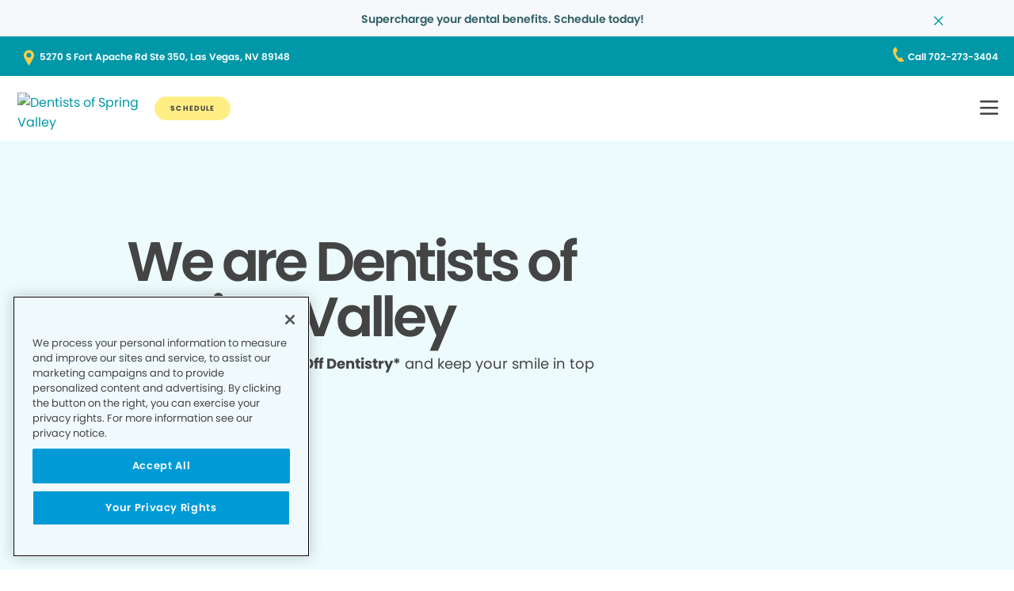

--- FILE ---
content_type: application/javascript
request_url: https://www.dentistsofspringvalley.com/etc.clientlibs/pacific-dental/clientlibs/clientlib-gp/resources/clientlib-dynamic-modules/5679-296cafcf25ea23fd2724.js
body_size: 576
content:
"use strict";(self.webpackChunkaem_maven_archetype=self.webpackChunkaem_maven_archetype||[]).push([[5679],{5679:function(e,t,i){i.r(t),i.d(t,{default:function(){return u}});var n=i(4692),r=i.n(n),a=i(7059),o=i(9685);function s(e){return s="function"==typeof Symbol&&"symbol"==typeof Symbol.iterator?function(e){return typeof e}:function(e){return e&&"function"==typeof Symbol&&e.constructor===Symbol&&e!==Symbol.prototype?"symbol":typeof e},s(e)}function l(e,t){for(var i=0;i<t.length;i++){var n=t[i];n.enumerable=n.enumerable||!1,n.configurable=!0,"value"in n&&(n.writable=!0),Object.defineProperty(e,c(n.key),n)}}function c(e){var t=function(e,t){if("object"!=s(e)||!e)return e;var i=e[Symbol.toPrimitive];if(void 0!==i){var n=i.call(e,t||"default");if("object"!=s(n))return n;throw new TypeError("@@toPrimitive must return a primitive value.")}return("string"===t?String:Number)(e)}(e,"string");return"symbol"==s(t)?t:String(t)}var u=function(){function e(t){!function(e,t){if(!(e instanceof t))throw new TypeError("Cannot call a class as a function")}(this,e),this.el=t,this.initialize()}var t,i,n;return t=e,(i=[{key:"initialize",value:function(){var e=this,t=this.el.dataset.slidesPerView||1,i=this.el.dataset.spaceBetween||40,n=this.el.dataset.slidesPerGroup||2,o=this.el.dataset.autoplay||"false",s=this.el.dataset.autoPlayDelay||5e3,l=this.el.dataset.marginBottom||0;window.innerWidth>1024&&(this.swiper=new a.A(this.el,{loop:!1,slidesPerView:parseFloat(t)+.3,spaceBetween:parseInt(i,10),slidesPerGroup:parseInt(n,10),centeredSlides:!0,keyboard:{enabled:!0},pagination:{el:".swiper-pagination",clickable:!0},autoplay:"true"===o&&{delay:parseInt(s,10),disableOnInteraction:!1,pauseOnMouseEnter:!0}}),this.swiper.on("slideChange",(function(){e.swiper.pagination.render(),e.swiper.pagination.update()})),this.equalizeSlideHeights(l)),document.querySelectorAll(".offers-carousel .swiper-slide").forEach((function(t,i){t.addEventListener("click",(function(){e.swiper&&e.swiper.slideTo(i)}))}));var c=function(){var e=document.querySelectorAll(".offers-carousel .swiper-wrapper");if(e.length>0){var t=0;e.forEach((function(e){t=e.scrollHeight}));var i=document.querySelectorAll(".offers-carousel .offer-item");if(i.length>0){var n=getComputedStyle(i[0]);t-=parseFloat(n.marginBottom)+parseFloat(n.marginTop),i.forEach((function(e){e.style.height="".concat(t,"px")}))}}};r()(window).width()<1025&&(setTimeout((function(){c()}),2e3),window.addEventListener("resize",(function(){c()}))),this.addAnnotationToOffers()}},{key:"equalizeSlideHeights",value:function(e){(0,o.WaitForElement)(".swiper .swiper-wrapper .swiper-slide:last-child div[id*=container-]").then((function(){setTimeout((function(){var t=document.querySelectorAll(".swiper-slide .experience div > div[id*=container-]:first-child"),i=0;t.forEach((function(e){var t=e.scrollHeight;t>i&&(i=t)})),i+=parseInt(e),t.forEach((function(e){e.style.height="".concat(i,"px")}))}),350)}))}},{key:"addAnnotationToOffers",value:function(){(0,o.WaitForElement)(".cmp-footer__disclaimer").then((function(){r()(".offers-carousel .offer-item .cmp-offeritem").each((function(e,t){var i=e+1,n=r()(t).data("disclaimer"),a=r()(t).data("offerid");if(n&&a){var o="*".repeat(i),s="#offerId__"+a+" span";r()(s).prepend(o),r()(t).find("h3").append("<span class='header-star'>"+o+"</span>")}}))}))}}])&&l(t.prototype,i),n&&l(t,n),Object.defineProperty(t,"prototype",{writable:!1}),e}()}}]);

--- FILE ---
content_type: image/svg+xml
request_url: https://www.dentistsofspringvalley.com/etc.clientlibs/pacific-dental/clientlibs/clientlib-gp/resources/images/arrow-prev.svg
body_size: -1717
content:
<?xml version="1.0" encoding="UTF-8"?>
<svg id="Layer_1" data-name="Layer 1" xmlns="http://www.w3.org/2000/svg" width=".53in" height=".53in" viewBox="0 0 38 38">
  <defs>
    <style>
      .cls-1 {
        fill: #444;
      }

      .cls-2 {
        fill: none;
        stroke: #00bfe0;
      }
    </style>
  </defs>
  <path class="cls-2" d="M19,.5c10.22,0,18.5,8.28,18.5,18.5s-8.28,18.5-18.5,18.5S.5,29.22.5,19,8.78.5,19,.5Z"/>
  <path class="cls-1" d="M27,18.02h-13.76l4.5-4.89c.37-.4.34-1.02-.07-1.38-.41-.36-1.04-.33-1.41.07l-6,6.52-.11.15c-.22.36-.19.84.11,1.16l6,6.52.07.07c.38.33.95.34,1.34,0,.39-.34.44-.9.14-1.3l-.06-.08-4.5-4.89h13.76c.55,0,1-.44,1-.98s-.45-.98-1-.98Z"/>
</svg>

--- FILE ---
content_type: application/javascript
request_url: https://www.dentistsofspringvalley.com/etc.clientlibs/pacific-dental/clientlibs/clientlib-gp/resources/clientlib-dynamic-modules/9859-31fdec3a2a73e1f18f63.js
body_size: -136
content:
"use strict";(self.webpackChunkaem_maven_archetype=self.webpackChunkaem_maven_archetype||[]).push([[9859],{9859:function(t,e,r){function n(t){return n="function"==typeof Symbol&&"symbol"==typeof Symbol.iterator?function(t){return typeof t}:function(t){return t&&"function"==typeof Symbol&&t.constructor===Symbol&&t!==Symbol.prototype?"symbol":typeof t},n(t)}function o(t,e){for(var r=0;r<e.length;r++){var n=e[r];n.enumerable=n.enumerable||!1,n.configurable=!0,"value"in n&&(n.writable=!0),Object.defineProperty(t,c(n.key),n)}}function i(t,e,r){return e&&o(t.prototype,e),r&&o(t,r),Object.defineProperty(t,"prototype",{writable:!1}),t}function c(t){var e=function(t,e){if("object"!=n(t)||!t)return t;var r=t[Symbol.toPrimitive];if(void 0!==r){var o=r.call(t,e||"default");if("object"!=n(o))return o;throw new TypeError("@@toPrimitive must return a primitive value.")}return("string"===e?String:Number)(t)}(t,"string");return"symbol"==n(e)?e:String(e)}r.r(e),r.d(e,{default:function(){return u}});var u=i((function t(e){!function(t,e){if(!(t instanceof e))throw new TypeError("Cannot call a class as a function")}(this,t),this.el=e;var r=document.querySelectorAll(".cmp-staffintro");r&&r.forEach((function(t){var e=t.querySelector(".cmp-staffintro__title").getAttribute("data-title"),r=t.querySelector(".cmp-staffintro__text").getAttribute("data-quote");if(e){var n=t.querySelector(".cmp-title__text");n&&(n.textContent=e)}r&&(t.querySelector(".cmp-text p")||(t.querySelector(".cmp-staffintro__text").innerHTML='<div class="cmp-text">\n                <p>"'.concat(r,'"</p>\n            </div>')))}))}));document.addEventListener("DOMContentLoaded",(function(){new u}))}}]);